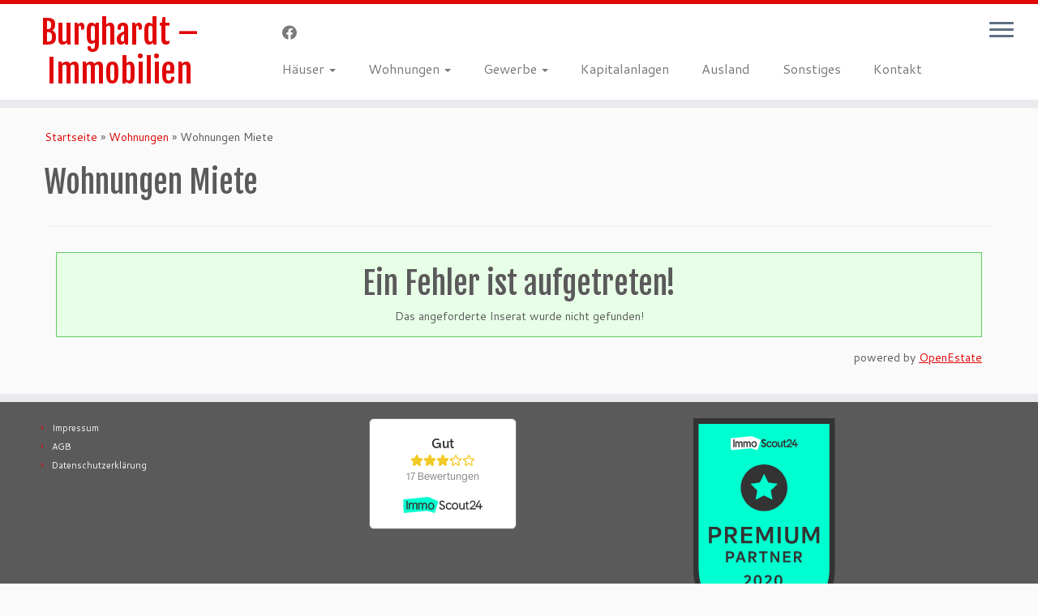

--- FILE ---
content_type: text/html;charset=UTF-8
request_url: https://widget.immobilienscout24.de/anbieter/bewertung/447ef11e5a4a538bbd87aaa7beddd948
body_size: 1101
content:

<!DOCTYPE html>
<html>
<head>
<meta http-equiv="Content-Type" content="text/html charset=utf-8" />
<meta http-equiv="Content-Language" content="de-DE" />
<meta name="viewport" content="width=device-width, initial-scale=1.0" />
<meta name="robots" content="noindex,follow" />
<link rel="stylesheet" href="/styles/styles.css" type="text/css" media="screen">
</head>
<body>
<div></div>
  <a target="_blank" id="is24-contentwidget-realtorLink" class="widget-link" rel="nofollow" href="https://www.immobilienscout24.de/anbieter/burghardt-immobilien/a67270e8340cdff0b262d7c">
    <div class="widget">
      <h1>Gut</h1>
      <p class="stars stars-background">
        <span id="is24-contentwidget-starsWith" class="stars-background stars-pillar" style="width:51px;">&nbsp;</span>
      </p>
      <span id="is24-contentwidget-numberEvaluationDescription" class="count">17 Bewertungen</span>
      <div class="logo">
        <img height="20px" alt="ImmobilienScout24" src="https://www.immobilienscout24.de/etc/designs/is24/img/immoscout24.svg">
      </div>
    </div>
  </a>
</body>
</html>


--- FILE ---
content_type: text/html; charset=utf-8
request_url: https://www.google.com/recaptcha/api2/anchor?ar=1&k=6LdVQ2scAAAAAGORCOzGx2bxIWT6W8_H28T_C5HE&co=aHR0cHM6Ly93d3cuYnVyZ2hhcmR0LWltbW9iaWxpZW4uZGU6NDQz&hl=en&v=PoyoqOPhxBO7pBk68S4YbpHZ&size=invisible&anchor-ms=20000&execute-ms=30000&cb=id7sd943t84h
body_size: 48510
content:
<!DOCTYPE HTML><html dir="ltr" lang="en"><head><meta http-equiv="Content-Type" content="text/html; charset=UTF-8">
<meta http-equiv="X-UA-Compatible" content="IE=edge">
<title>reCAPTCHA</title>
<style type="text/css">
/* cyrillic-ext */
@font-face {
  font-family: 'Roboto';
  font-style: normal;
  font-weight: 400;
  font-stretch: 100%;
  src: url(//fonts.gstatic.com/s/roboto/v48/KFO7CnqEu92Fr1ME7kSn66aGLdTylUAMa3GUBHMdazTgWw.woff2) format('woff2');
  unicode-range: U+0460-052F, U+1C80-1C8A, U+20B4, U+2DE0-2DFF, U+A640-A69F, U+FE2E-FE2F;
}
/* cyrillic */
@font-face {
  font-family: 'Roboto';
  font-style: normal;
  font-weight: 400;
  font-stretch: 100%;
  src: url(//fonts.gstatic.com/s/roboto/v48/KFO7CnqEu92Fr1ME7kSn66aGLdTylUAMa3iUBHMdazTgWw.woff2) format('woff2');
  unicode-range: U+0301, U+0400-045F, U+0490-0491, U+04B0-04B1, U+2116;
}
/* greek-ext */
@font-face {
  font-family: 'Roboto';
  font-style: normal;
  font-weight: 400;
  font-stretch: 100%;
  src: url(//fonts.gstatic.com/s/roboto/v48/KFO7CnqEu92Fr1ME7kSn66aGLdTylUAMa3CUBHMdazTgWw.woff2) format('woff2');
  unicode-range: U+1F00-1FFF;
}
/* greek */
@font-face {
  font-family: 'Roboto';
  font-style: normal;
  font-weight: 400;
  font-stretch: 100%;
  src: url(//fonts.gstatic.com/s/roboto/v48/KFO7CnqEu92Fr1ME7kSn66aGLdTylUAMa3-UBHMdazTgWw.woff2) format('woff2');
  unicode-range: U+0370-0377, U+037A-037F, U+0384-038A, U+038C, U+038E-03A1, U+03A3-03FF;
}
/* math */
@font-face {
  font-family: 'Roboto';
  font-style: normal;
  font-weight: 400;
  font-stretch: 100%;
  src: url(//fonts.gstatic.com/s/roboto/v48/KFO7CnqEu92Fr1ME7kSn66aGLdTylUAMawCUBHMdazTgWw.woff2) format('woff2');
  unicode-range: U+0302-0303, U+0305, U+0307-0308, U+0310, U+0312, U+0315, U+031A, U+0326-0327, U+032C, U+032F-0330, U+0332-0333, U+0338, U+033A, U+0346, U+034D, U+0391-03A1, U+03A3-03A9, U+03B1-03C9, U+03D1, U+03D5-03D6, U+03F0-03F1, U+03F4-03F5, U+2016-2017, U+2034-2038, U+203C, U+2040, U+2043, U+2047, U+2050, U+2057, U+205F, U+2070-2071, U+2074-208E, U+2090-209C, U+20D0-20DC, U+20E1, U+20E5-20EF, U+2100-2112, U+2114-2115, U+2117-2121, U+2123-214F, U+2190, U+2192, U+2194-21AE, U+21B0-21E5, U+21F1-21F2, U+21F4-2211, U+2213-2214, U+2216-22FF, U+2308-230B, U+2310, U+2319, U+231C-2321, U+2336-237A, U+237C, U+2395, U+239B-23B7, U+23D0, U+23DC-23E1, U+2474-2475, U+25AF, U+25B3, U+25B7, U+25BD, U+25C1, U+25CA, U+25CC, U+25FB, U+266D-266F, U+27C0-27FF, U+2900-2AFF, U+2B0E-2B11, U+2B30-2B4C, U+2BFE, U+3030, U+FF5B, U+FF5D, U+1D400-1D7FF, U+1EE00-1EEFF;
}
/* symbols */
@font-face {
  font-family: 'Roboto';
  font-style: normal;
  font-weight: 400;
  font-stretch: 100%;
  src: url(//fonts.gstatic.com/s/roboto/v48/KFO7CnqEu92Fr1ME7kSn66aGLdTylUAMaxKUBHMdazTgWw.woff2) format('woff2');
  unicode-range: U+0001-000C, U+000E-001F, U+007F-009F, U+20DD-20E0, U+20E2-20E4, U+2150-218F, U+2190, U+2192, U+2194-2199, U+21AF, U+21E6-21F0, U+21F3, U+2218-2219, U+2299, U+22C4-22C6, U+2300-243F, U+2440-244A, U+2460-24FF, U+25A0-27BF, U+2800-28FF, U+2921-2922, U+2981, U+29BF, U+29EB, U+2B00-2BFF, U+4DC0-4DFF, U+FFF9-FFFB, U+10140-1018E, U+10190-1019C, U+101A0, U+101D0-101FD, U+102E0-102FB, U+10E60-10E7E, U+1D2C0-1D2D3, U+1D2E0-1D37F, U+1F000-1F0FF, U+1F100-1F1AD, U+1F1E6-1F1FF, U+1F30D-1F30F, U+1F315, U+1F31C, U+1F31E, U+1F320-1F32C, U+1F336, U+1F378, U+1F37D, U+1F382, U+1F393-1F39F, U+1F3A7-1F3A8, U+1F3AC-1F3AF, U+1F3C2, U+1F3C4-1F3C6, U+1F3CA-1F3CE, U+1F3D4-1F3E0, U+1F3ED, U+1F3F1-1F3F3, U+1F3F5-1F3F7, U+1F408, U+1F415, U+1F41F, U+1F426, U+1F43F, U+1F441-1F442, U+1F444, U+1F446-1F449, U+1F44C-1F44E, U+1F453, U+1F46A, U+1F47D, U+1F4A3, U+1F4B0, U+1F4B3, U+1F4B9, U+1F4BB, U+1F4BF, U+1F4C8-1F4CB, U+1F4D6, U+1F4DA, U+1F4DF, U+1F4E3-1F4E6, U+1F4EA-1F4ED, U+1F4F7, U+1F4F9-1F4FB, U+1F4FD-1F4FE, U+1F503, U+1F507-1F50B, U+1F50D, U+1F512-1F513, U+1F53E-1F54A, U+1F54F-1F5FA, U+1F610, U+1F650-1F67F, U+1F687, U+1F68D, U+1F691, U+1F694, U+1F698, U+1F6AD, U+1F6B2, U+1F6B9-1F6BA, U+1F6BC, U+1F6C6-1F6CF, U+1F6D3-1F6D7, U+1F6E0-1F6EA, U+1F6F0-1F6F3, U+1F6F7-1F6FC, U+1F700-1F7FF, U+1F800-1F80B, U+1F810-1F847, U+1F850-1F859, U+1F860-1F887, U+1F890-1F8AD, U+1F8B0-1F8BB, U+1F8C0-1F8C1, U+1F900-1F90B, U+1F93B, U+1F946, U+1F984, U+1F996, U+1F9E9, U+1FA00-1FA6F, U+1FA70-1FA7C, U+1FA80-1FA89, U+1FA8F-1FAC6, U+1FACE-1FADC, U+1FADF-1FAE9, U+1FAF0-1FAF8, U+1FB00-1FBFF;
}
/* vietnamese */
@font-face {
  font-family: 'Roboto';
  font-style: normal;
  font-weight: 400;
  font-stretch: 100%;
  src: url(//fonts.gstatic.com/s/roboto/v48/KFO7CnqEu92Fr1ME7kSn66aGLdTylUAMa3OUBHMdazTgWw.woff2) format('woff2');
  unicode-range: U+0102-0103, U+0110-0111, U+0128-0129, U+0168-0169, U+01A0-01A1, U+01AF-01B0, U+0300-0301, U+0303-0304, U+0308-0309, U+0323, U+0329, U+1EA0-1EF9, U+20AB;
}
/* latin-ext */
@font-face {
  font-family: 'Roboto';
  font-style: normal;
  font-weight: 400;
  font-stretch: 100%;
  src: url(//fonts.gstatic.com/s/roboto/v48/KFO7CnqEu92Fr1ME7kSn66aGLdTylUAMa3KUBHMdazTgWw.woff2) format('woff2');
  unicode-range: U+0100-02BA, U+02BD-02C5, U+02C7-02CC, U+02CE-02D7, U+02DD-02FF, U+0304, U+0308, U+0329, U+1D00-1DBF, U+1E00-1E9F, U+1EF2-1EFF, U+2020, U+20A0-20AB, U+20AD-20C0, U+2113, U+2C60-2C7F, U+A720-A7FF;
}
/* latin */
@font-face {
  font-family: 'Roboto';
  font-style: normal;
  font-weight: 400;
  font-stretch: 100%;
  src: url(//fonts.gstatic.com/s/roboto/v48/KFO7CnqEu92Fr1ME7kSn66aGLdTylUAMa3yUBHMdazQ.woff2) format('woff2');
  unicode-range: U+0000-00FF, U+0131, U+0152-0153, U+02BB-02BC, U+02C6, U+02DA, U+02DC, U+0304, U+0308, U+0329, U+2000-206F, U+20AC, U+2122, U+2191, U+2193, U+2212, U+2215, U+FEFF, U+FFFD;
}
/* cyrillic-ext */
@font-face {
  font-family: 'Roboto';
  font-style: normal;
  font-weight: 500;
  font-stretch: 100%;
  src: url(//fonts.gstatic.com/s/roboto/v48/KFO7CnqEu92Fr1ME7kSn66aGLdTylUAMa3GUBHMdazTgWw.woff2) format('woff2');
  unicode-range: U+0460-052F, U+1C80-1C8A, U+20B4, U+2DE0-2DFF, U+A640-A69F, U+FE2E-FE2F;
}
/* cyrillic */
@font-face {
  font-family: 'Roboto';
  font-style: normal;
  font-weight: 500;
  font-stretch: 100%;
  src: url(//fonts.gstatic.com/s/roboto/v48/KFO7CnqEu92Fr1ME7kSn66aGLdTylUAMa3iUBHMdazTgWw.woff2) format('woff2');
  unicode-range: U+0301, U+0400-045F, U+0490-0491, U+04B0-04B1, U+2116;
}
/* greek-ext */
@font-face {
  font-family: 'Roboto';
  font-style: normal;
  font-weight: 500;
  font-stretch: 100%;
  src: url(//fonts.gstatic.com/s/roboto/v48/KFO7CnqEu92Fr1ME7kSn66aGLdTylUAMa3CUBHMdazTgWw.woff2) format('woff2');
  unicode-range: U+1F00-1FFF;
}
/* greek */
@font-face {
  font-family: 'Roboto';
  font-style: normal;
  font-weight: 500;
  font-stretch: 100%;
  src: url(//fonts.gstatic.com/s/roboto/v48/KFO7CnqEu92Fr1ME7kSn66aGLdTylUAMa3-UBHMdazTgWw.woff2) format('woff2');
  unicode-range: U+0370-0377, U+037A-037F, U+0384-038A, U+038C, U+038E-03A1, U+03A3-03FF;
}
/* math */
@font-face {
  font-family: 'Roboto';
  font-style: normal;
  font-weight: 500;
  font-stretch: 100%;
  src: url(//fonts.gstatic.com/s/roboto/v48/KFO7CnqEu92Fr1ME7kSn66aGLdTylUAMawCUBHMdazTgWw.woff2) format('woff2');
  unicode-range: U+0302-0303, U+0305, U+0307-0308, U+0310, U+0312, U+0315, U+031A, U+0326-0327, U+032C, U+032F-0330, U+0332-0333, U+0338, U+033A, U+0346, U+034D, U+0391-03A1, U+03A3-03A9, U+03B1-03C9, U+03D1, U+03D5-03D6, U+03F0-03F1, U+03F4-03F5, U+2016-2017, U+2034-2038, U+203C, U+2040, U+2043, U+2047, U+2050, U+2057, U+205F, U+2070-2071, U+2074-208E, U+2090-209C, U+20D0-20DC, U+20E1, U+20E5-20EF, U+2100-2112, U+2114-2115, U+2117-2121, U+2123-214F, U+2190, U+2192, U+2194-21AE, U+21B0-21E5, U+21F1-21F2, U+21F4-2211, U+2213-2214, U+2216-22FF, U+2308-230B, U+2310, U+2319, U+231C-2321, U+2336-237A, U+237C, U+2395, U+239B-23B7, U+23D0, U+23DC-23E1, U+2474-2475, U+25AF, U+25B3, U+25B7, U+25BD, U+25C1, U+25CA, U+25CC, U+25FB, U+266D-266F, U+27C0-27FF, U+2900-2AFF, U+2B0E-2B11, U+2B30-2B4C, U+2BFE, U+3030, U+FF5B, U+FF5D, U+1D400-1D7FF, U+1EE00-1EEFF;
}
/* symbols */
@font-face {
  font-family: 'Roboto';
  font-style: normal;
  font-weight: 500;
  font-stretch: 100%;
  src: url(//fonts.gstatic.com/s/roboto/v48/KFO7CnqEu92Fr1ME7kSn66aGLdTylUAMaxKUBHMdazTgWw.woff2) format('woff2');
  unicode-range: U+0001-000C, U+000E-001F, U+007F-009F, U+20DD-20E0, U+20E2-20E4, U+2150-218F, U+2190, U+2192, U+2194-2199, U+21AF, U+21E6-21F0, U+21F3, U+2218-2219, U+2299, U+22C4-22C6, U+2300-243F, U+2440-244A, U+2460-24FF, U+25A0-27BF, U+2800-28FF, U+2921-2922, U+2981, U+29BF, U+29EB, U+2B00-2BFF, U+4DC0-4DFF, U+FFF9-FFFB, U+10140-1018E, U+10190-1019C, U+101A0, U+101D0-101FD, U+102E0-102FB, U+10E60-10E7E, U+1D2C0-1D2D3, U+1D2E0-1D37F, U+1F000-1F0FF, U+1F100-1F1AD, U+1F1E6-1F1FF, U+1F30D-1F30F, U+1F315, U+1F31C, U+1F31E, U+1F320-1F32C, U+1F336, U+1F378, U+1F37D, U+1F382, U+1F393-1F39F, U+1F3A7-1F3A8, U+1F3AC-1F3AF, U+1F3C2, U+1F3C4-1F3C6, U+1F3CA-1F3CE, U+1F3D4-1F3E0, U+1F3ED, U+1F3F1-1F3F3, U+1F3F5-1F3F7, U+1F408, U+1F415, U+1F41F, U+1F426, U+1F43F, U+1F441-1F442, U+1F444, U+1F446-1F449, U+1F44C-1F44E, U+1F453, U+1F46A, U+1F47D, U+1F4A3, U+1F4B0, U+1F4B3, U+1F4B9, U+1F4BB, U+1F4BF, U+1F4C8-1F4CB, U+1F4D6, U+1F4DA, U+1F4DF, U+1F4E3-1F4E6, U+1F4EA-1F4ED, U+1F4F7, U+1F4F9-1F4FB, U+1F4FD-1F4FE, U+1F503, U+1F507-1F50B, U+1F50D, U+1F512-1F513, U+1F53E-1F54A, U+1F54F-1F5FA, U+1F610, U+1F650-1F67F, U+1F687, U+1F68D, U+1F691, U+1F694, U+1F698, U+1F6AD, U+1F6B2, U+1F6B9-1F6BA, U+1F6BC, U+1F6C6-1F6CF, U+1F6D3-1F6D7, U+1F6E0-1F6EA, U+1F6F0-1F6F3, U+1F6F7-1F6FC, U+1F700-1F7FF, U+1F800-1F80B, U+1F810-1F847, U+1F850-1F859, U+1F860-1F887, U+1F890-1F8AD, U+1F8B0-1F8BB, U+1F8C0-1F8C1, U+1F900-1F90B, U+1F93B, U+1F946, U+1F984, U+1F996, U+1F9E9, U+1FA00-1FA6F, U+1FA70-1FA7C, U+1FA80-1FA89, U+1FA8F-1FAC6, U+1FACE-1FADC, U+1FADF-1FAE9, U+1FAF0-1FAF8, U+1FB00-1FBFF;
}
/* vietnamese */
@font-face {
  font-family: 'Roboto';
  font-style: normal;
  font-weight: 500;
  font-stretch: 100%;
  src: url(//fonts.gstatic.com/s/roboto/v48/KFO7CnqEu92Fr1ME7kSn66aGLdTylUAMa3OUBHMdazTgWw.woff2) format('woff2');
  unicode-range: U+0102-0103, U+0110-0111, U+0128-0129, U+0168-0169, U+01A0-01A1, U+01AF-01B0, U+0300-0301, U+0303-0304, U+0308-0309, U+0323, U+0329, U+1EA0-1EF9, U+20AB;
}
/* latin-ext */
@font-face {
  font-family: 'Roboto';
  font-style: normal;
  font-weight: 500;
  font-stretch: 100%;
  src: url(//fonts.gstatic.com/s/roboto/v48/KFO7CnqEu92Fr1ME7kSn66aGLdTylUAMa3KUBHMdazTgWw.woff2) format('woff2');
  unicode-range: U+0100-02BA, U+02BD-02C5, U+02C7-02CC, U+02CE-02D7, U+02DD-02FF, U+0304, U+0308, U+0329, U+1D00-1DBF, U+1E00-1E9F, U+1EF2-1EFF, U+2020, U+20A0-20AB, U+20AD-20C0, U+2113, U+2C60-2C7F, U+A720-A7FF;
}
/* latin */
@font-face {
  font-family: 'Roboto';
  font-style: normal;
  font-weight: 500;
  font-stretch: 100%;
  src: url(//fonts.gstatic.com/s/roboto/v48/KFO7CnqEu92Fr1ME7kSn66aGLdTylUAMa3yUBHMdazQ.woff2) format('woff2');
  unicode-range: U+0000-00FF, U+0131, U+0152-0153, U+02BB-02BC, U+02C6, U+02DA, U+02DC, U+0304, U+0308, U+0329, U+2000-206F, U+20AC, U+2122, U+2191, U+2193, U+2212, U+2215, U+FEFF, U+FFFD;
}
/* cyrillic-ext */
@font-face {
  font-family: 'Roboto';
  font-style: normal;
  font-weight: 900;
  font-stretch: 100%;
  src: url(//fonts.gstatic.com/s/roboto/v48/KFO7CnqEu92Fr1ME7kSn66aGLdTylUAMa3GUBHMdazTgWw.woff2) format('woff2');
  unicode-range: U+0460-052F, U+1C80-1C8A, U+20B4, U+2DE0-2DFF, U+A640-A69F, U+FE2E-FE2F;
}
/* cyrillic */
@font-face {
  font-family: 'Roboto';
  font-style: normal;
  font-weight: 900;
  font-stretch: 100%;
  src: url(//fonts.gstatic.com/s/roboto/v48/KFO7CnqEu92Fr1ME7kSn66aGLdTylUAMa3iUBHMdazTgWw.woff2) format('woff2');
  unicode-range: U+0301, U+0400-045F, U+0490-0491, U+04B0-04B1, U+2116;
}
/* greek-ext */
@font-face {
  font-family: 'Roboto';
  font-style: normal;
  font-weight: 900;
  font-stretch: 100%;
  src: url(//fonts.gstatic.com/s/roboto/v48/KFO7CnqEu92Fr1ME7kSn66aGLdTylUAMa3CUBHMdazTgWw.woff2) format('woff2');
  unicode-range: U+1F00-1FFF;
}
/* greek */
@font-face {
  font-family: 'Roboto';
  font-style: normal;
  font-weight: 900;
  font-stretch: 100%;
  src: url(//fonts.gstatic.com/s/roboto/v48/KFO7CnqEu92Fr1ME7kSn66aGLdTylUAMa3-UBHMdazTgWw.woff2) format('woff2');
  unicode-range: U+0370-0377, U+037A-037F, U+0384-038A, U+038C, U+038E-03A1, U+03A3-03FF;
}
/* math */
@font-face {
  font-family: 'Roboto';
  font-style: normal;
  font-weight: 900;
  font-stretch: 100%;
  src: url(//fonts.gstatic.com/s/roboto/v48/KFO7CnqEu92Fr1ME7kSn66aGLdTylUAMawCUBHMdazTgWw.woff2) format('woff2');
  unicode-range: U+0302-0303, U+0305, U+0307-0308, U+0310, U+0312, U+0315, U+031A, U+0326-0327, U+032C, U+032F-0330, U+0332-0333, U+0338, U+033A, U+0346, U+034D, U+0391-03A1, U+03A3-03A9, U+03B1-03C9, U+03D1, U+03D5-03D6, U+03F0-03F1, U+03F4-03F5, U+2016-2017, U+2034-2038, U+203C, U+2040, U+2043, U+2047, U+2050, U+2057, U+205F, U+2070-2071, U+2074-208E, U+2090-209C, U+20D0-20DC, U+20E1, U+20E5-20EF, U+2100-2112, U+2114-2115, U+2117-2121, U+2123-214F, U+2190, U+2192, U+2194-21AE, U+21B0-21E5, U+21F1-21F2, U+21F4-2211, U+2213-2214, U+2216-22FF, U+2308-230B, U+2310, U+2319, U+231C-2321, U+2336-237A, U+237C, U+2395, U+239B-23B7, U+23D0, U+23DC-23E1, U+2474-2475, U+25AF, U+25B3, U+25B7, U+25BD, U+25C1, U+25CA, U+25CC, U+25FB, U+266D-266F, U+27C0-27FF, U+2900-2AFF, U+2B0E-2B11, U+2B30-2B4C, U+2BFE, U+3030, U+FF5B, U+FF5D, U+1D400-1D7FF, U+1EE00-1EEFF;
}
/* symbols */
@font-face {
  font-family: 'Roboto';
  font-style: normal;
  font-weight: 900;
  font-stretch: 100%;
  src: url(//fonts.gstatic.com/s/roboto/v48/KFO7CnqEu92Fr1ME7kSn66aGLdTylUAMaxKUBHMdazTgWw.woff2) format('woff2');
  unicode-range: U+0001-000C, U+000E-001F, U+007F-009F, U+20DD-20E0, U+20E2-20E4, U+2150-218F, U+2190, U+2192, U+2194-2199, U+21AF, U+21E6-21F0, U+21F3, U+2218-2219, U+2299, U+22C4-22C6, U+2300-243F, U+2440-244A, U+2460-24FF, U+25A0-27BF, U+2800-28FF, U+2921-2922, U+2981, U+29BF, U+29EB, U+2B00-2BFF, U+4DC0-4DFF, U+FFF9-FFFB, U+10140-1018E, U+10190-1019C, U+101A0, U+101D0-101FD, U+102E0-102FB, U+10E60-10E7E, U+1D2C0-1D2D3, U+1D2E0-1D37F, U+1F000-1F0FF, U+1F100-1F1AD, U+1F1E6-1F1FF, U+1F30D-1F30F, U+1F315, U+1F31C, U+1F31E, U+1F320-1F32C, U+1F336, U+1F378, U+1F37D, U+1F382, U+1F393-1F39F, U+1F3A7-1F3A8, U+1F3AC-1F3AF, U+1F3C2, U+1F3C4-1F3C6, U+1F3CA-1F3CE, U+1F3D4-1F3E0, U+1F3ED, U+1F3F1-1F3F3, U+1F3F5-1F3F7, U+1F408, U+1F415, U+1F41F, U+1F426, U+1F43F, U+1F441-1F442, U+1F444, U+1F446-1F449, U+1F44C-1F44E, U+1F453, U+1F46A, U+1F47D, U+1F4A3, U+1F4B0, U+1F4B3, U+1F4B9, U+1F4BB, U+1F4BF, U+1F4C8-1F4CB, U+1F4D6, U+1F4DA, U+1F4DF, U+1F4E3-1F4E6, U+1F4EA-1F4ED, U+1F4F7, U+1F4F9-1F4FB, U+1F4FD-1F4FE, U+1F503, U+1F507-1F50B, U+1F50D, U+1F512-1F513, U+1F53E-1F54A, U+1F54F-1F5FA, U+1F610, U+1F650-1F67F, U+1F687, U+1F68D, U+1F691, U+1F694, U+1F698, U+1F6AD, U+1F6B2, U+1F6B9-1F6BA, U+1F6BC, U+1F6C6-1F6CF, U+1F6D3-1F6D7, U+1F6E0-1F6EA, U+1F6F0-1F6F3, U+1F6F7-1F6FC, U+1F700-1F7FF, U+1F800-1F80B, U+1F810-1F847, U+1F850-1F859, U+1F860-1F887, U+1F890-1F8AD, U+1F8B0-1F8BB, U+1F8C0-1F8C1, U+1F900-1F90B, U+1F93B, U+1F946, U+1F984, U+1F996, U+1F9E9, U+1FA00-1FA6F, U+1FA70-1FA7C, U+1FA80-1FA89, U+1FA8F-1FAC6, U+1FACE-1FADC, U+1FADF-1FAE9, U+1FAF0-1FAF8, U+1FB00-1FBFF;
}
/* vietnamese */
@font-face {
  font-family: 'Roboto';
  font-style: normal;
  font-weight: 900;
  font-stretch: 100%;
  src: url(//fonts.gstatic.com/s/roboto/v48/KFO7CnqEu92Fr1ME7kSn66aGLdTylUAMa3OUBHMdazTgWw.woff2) format('woff2');
  unicode-range: U+0102-0103, U+0110-0111, U+0128-0129, U+0168-0169, U+01A0-01A1, U+01AF-01B0, U+0300-0301, U+0303-0304, U+0308-0309, U+0323, U+0329, U+1EA0-1EF9, U+20AB;
}
/* latin-ext */
@font-face {
  font-family: 'Roboto';
  font-style: normal;
  font-weight: 900;
  font-stretch: 100%;
  src: url(//fonts.gstatic.com/s/roboto/v48/KFO7CnqEu92Fr1ME7kSn66aGLdTylUAMa3KUBHMdazTgWw.woff2) format('woff2');
  unicode-range: U+0100-02BA, U+02BD-02C5, U+02C7-02CC, U+02CE-02D7, U+02DD-02FF, U+0304, U+0308, U+0329, U+1D00-1DBF, U+1E00-1E9F, U+1EF2-1EFF, U+2020, U+20A0-20AB, U+20AD-20C0, U+2113, U+2C60-2C7F, U+A720-A7FF;
}
/* latin */
@font-face {
  font-family: 'Roboto';
  font-style: normal;
  font-weight: 900;
  font-stretch: 100%;
  src: url(//fonts.gstatic.com/s/roboto/v48/KFO7CnqEu92Fr1ME7kSn66aGLdTylUAMa3yUBHMdazQ.woff2) format('woff2');
  unicode-range: U+0000-00FF, U+0131, U+0152-0153, U+02BB-02BC, U+02C6, U+02DA, U+02DC, U+0304, U+0308, U+0329, U+2000-206F, U+20AC, U+2122, U+2191, U+2193, U+2212, U+2215, U+FEFF, U+FFFD;
}

</style>
<link rel="stylesheet" type="text/css" href="https://www.gstatic.com/recaptcha/releases/PoyoqOPhxBO7pBk68S4YbpHZ/styles__ltr.css">
<script nonce="Hs_IPMC2roALBKFE7nH34A" type="text/javascript">window['__recaptcha_api'] = 'https://www.google.com/recaptcha/api2/';</script>
<script type="text/javascript" src="https://www.gstatic.com/recaptcha/releases/PoyoqOPhxBO7pBk68S4YbpHZ/recaptcha__en.js" nonce="Hs_IPMC2roALBKFE7nH34A">
      
    </script></head>
<body><div id="rc-anchor-alert" class="rc-anchor-alert"></div>
<input type="hidden" id="recaptcha-token" value="[base64]">
<script type="text/javascript" nonce="Hs_IPMC2roALBKFE7nH34A">
      recaptcha.anchor.Main.init("[\x22ainput\x22,[\x22bgdata\x22,\x22\x22,\[base64]/[base64]/[base64]/[base64]/[base64]/UltsKytdPUU6KEU8MjA0OD9SW2wrK109RT4+NnwxOTI6KChFJjY0NTEyKT09NTUyOTYmJk0rMTxjLmxlbmd0aCYmKGMuY2hhckNvZGVBdChNKzEpJjY0NTEyKT09NTYzMjA/[base64]/[base64]/[base64]/[base64]/[base64]/[base64]/[base64]\x22,\[base64]\\u003d\x22,\[base64]/CvcKAUVwow43CisK4wrZBH8O3wqJ0cjTCrHs8w4nCkMO+w4TDvFk+SQ/CgFRBwqkDFcOowoHCgyHDgMOMw6EOwpAMw69hw5IewrvDg8OHw6XCrsOzF8K+w4dyw4nCpi4NYcOjDsKyw7zDtMKtwr/DjMKVaMK+w5rCvydqwod/wptsQg/DvVDDmgVscBkWw5t7OcOnPcKfw7dWAsK1IcOLaiY5w67CocKmw6PDkEPDrTvDin5Qw5ROwpZtwrDCkSREwqfChh87F8KFwrNiwq/CtcKTw6UywpIsLsKWQETDiG5JMcKmPCMqwrrCscO/[base64]/[base64]/Do8OBw6/CnFsBe8OjIMKeEcOxw7EWC8K/LsK3wpTDpUDDtMO/wqhbwpfCoRQ1M1DDlsO8woZ8NkkFw6tBwqI9ZMK5w7LCp0gqw7cjNinDmsKCw59yw5nDu8KoHMKXcx5yGDtSe8O8wrrCpMKfayVkw44xw7TDgMKxw4ojw7DDnQsbw6XCrxPCuE3CksKMwoE3wqbChMOHwrpaw7PDp8Oxw4DDr8OqYcOeAV/DnnkBwqrCncK7wqFEwqbDmcOrw7cGQgjDl8OEw6U/wrdSwqHCmjZkw7kxwpHDjx9bwqJ4anfClMKow5QQLVQgwqjChsOQE1VxHMKLw5U/w6phbV1XNsKSwrEbPB1rfTlXwrYFY8Kfw5F4wr9vw5bDocK9wp1+NMKOE1/DvcO+wqDChsOJw5wYKcO3GsKMw6HDgxp+HMK8w7HDq8KwwpIKwo/DhwtIfcK9X14OM8Olw6wOAcOOaMKPIV7CnS5cMcKpCRjChcKrVHHCgMKRwqbDqsK0SsKDwqrDhW/Dh8OPw6fDiGDDl1TCqsKHJsKZw5tiewV4w5cJNxpHw5/CocKjwofDscOCwrHCnsK3wqFXPcOJw6/Cr8Kmw5U/EHDDnl4NUkQew4E3w4Zxwq7CrGbDoGQfMFDDj8OYDFjCjDLDiMKRER7Ct8K9w6vCvcKDFnR3PlpXPMKzw65SChHCpGxLwpPDhUZPwpRxwprDssOyAMO5w4jCusKODG/CocOCBsKXwrNVwqbDhsOVHmbDgnoXw4fDiUEmSsKgFxltw43Ct8OHw6PDkMKmLl/CihsNAcOJAcKQasOww7FOLhvDhcO4w7vDicO3wp3CuMKvw6UtA8KKwrXDs8OMfjPCg8KDV8OBw4xQwr3ChMKgwoFVE8OdYcKJwrIqwrbCisKbSFPDlMKGw5XDj18qwo8yYcK6wpZ+dU3DrMKsAX5/w4LCt0hAwp/DnG7CuzzDpDrCgAtawq/[base64]/GyJow4jDgsK2IVoDf8O1KMOgVR3CvUIAwqbChsKrwrsJBQjDpMKQCsKlNUHCuwrDt8KfYBhAGB/CvMKDw6kLwoMMCcK7VMOPwq7CqsOUeWNnw65tbsOqKMKtw7/CjDxFMsK8wpptKS4qIsOiw6rCrULDp8OOw6fDisKzw4zCosKlDsKmRygyT0rDr8K+w4kLNMOHwrTChXvDh8Kew4TCl8OSwrLDt8K/w4zCncKkwotIw69twrvCocKGd2fDq8KbJTZzw64IBzAjw5HDqWnCvm3DosOXw48cZHbCiC1pw5/CvHfDksKUQ8KlUcKAfz7Cp8KGfHfDngxvScKySMOGw7w6w45CMSklwppow7IVY8OvDsK7wqtGC8K3w6/Dv8K4Zyd2w71Nw4/DjzF1w7rDjMK3HR3Dq8K0w6saNcOSEsKZwofClsObPsO5EDpUwpouE8O7fsKwworDmCN+wppDSjtLwoPDhsKBIMOXwqoHw7zDh8OOwp7DgQUENsKgbsOUDDzDmHvCnsOPwojDo8KWwqzDtMO4AjRgwp58VgQxQ8OAWCrDhsOzVcKXZMK9w5LCkmnDrxg6wr96w6Qbw7/Dv2NpTcO1wq7DjQhAwrpgD8Orwo/CpMO7w41yPcK8HC5Ywr7Co8K3fcK6b8KuPcO3woUIw6HDlyYtw551Fywww5XDhsOOwofChzdjf8OHw6fDhcK8f8KSQ8OARhkyw7BRw6jCuMK1w43CpsOaBsOawrZ1wqwub8ObwpbDll9Rf8KDLsOowo89A0zDuA7DvHXCkRPDjMK/w7Yjw5rDi8Knwq5MFj3DvCLCoAcww40bUTjCm3jDocKTw7ZSPnkEw4vCiMKJw4nCmMKOFgUrw4oNwqIFATsIZsKHTUTDhcOrw7bCv8OfwrfDpMOgwp7Cth7Cu8OqSgzCoCUXAVBxwqHDisOBfMKHH8OyMGHDrcKUw6wBXcKoEmtpZ8OoT8Klbh/ChnTDi8OMwovDhMO1DcOUwp/DkcK/w7PDmBAww7waw7MxM28ufwRcwpjDpn/CniLClw3DrBTCsWfDsi3DuMORw5IkcUjCgmcyLcOQwqIxwoHDmcKxwpw/w4UzBcOyJMKrwpRkWcKHwqLDpcOqw6tpw44pwqoCwrwSAsK1w4wXNBvCoQQDw6DDj1/[base64]/Di8KkfMO4e8Owa8OBaT3DjEN1w4FHZcOtRxR/W1d0wqDCkMKwKEfDucOCw47DlMOxe1cNWynCvcK2R8OFBhwHCnJhwpnCgwMqw6vDv8OcXCMew7XCn8K1wo9Gw5c8w6nCiHJnw7AhBTdJw4nCpcKEwoXCjFTDmhBkScK6PsORw5fDg8OFw4QHBFBUfQczT8OIScKMAcOVCl/CkcK+Z8K2McKvwpnDk0DChyYwR20kw4vDv8OvOgrCq8KMK0TCksKfEB7DhyrDs2nDpgPCvMKiw7Irw6TCjH9RfnvDvsO/fMK8wrp4dVzDlcKMFSJCw58lJR4sFVtuw7rCvMO6w5diwoXClcObHMOLG8KQIy3DjcKCFMODA8OXw61+VnvCm8OVR8O1fcKLw7F/OiwlwrPDrlRwE8Oaw6rCi8KdwqpuwrbCmAptW2BOLcKgfsKXw6QUwogvY8KudAZZwq/CqUPDtVbCj8K4w47Ct8KOwoMDw5Q+LsO5w4XCjMKYZn7CqRR2wq7Dtn11w5cUfMOQesKydQcgwp1ZZMO9wpbClsK6O8OZDsO8wqFZQXHCkMKmDsKucsKHGn4Pwopmw7Z6ZcODw5/DscO/[base64]/O8OYwq8nHDcCLsK+wq5hGcOLOMKBG8KNwpvDl8O8wqwgY8OTEiTCtjrDjk/CqlPCm0lbw5MPR3AzWcKlwrjDsUDDljUrwpPCpFjDoMOvdMKbwp5kwoDDqcK6w6k4wozCr8KRw7h1w71uwq/DtsOQw57CkT7DlT7CgsO8VRjCqcKeFsOEw7TCskjDo8Ktw6B3e8KOw4EZF8OHX8KpwqJNLMKSw4fDlMOtfBTCpmrDh3QZwociV11DETrDtCDDoMOqC3wSw4cpw45zw6XDhcOnw44qW8Obw7xJwqFEwq/CnQLCuFbCnMK6wqbDglnDkMKcw47Cpi7CmMOIf8K4NBnDhTXCiXrCu8OnAmFuwrfDmcO6wrlCezx5wq/Dql3DvMKWZWfCqcOWw7LCncKjwrbCgcO7w6w9wo3CmWjCvw7CiFjDlsKAOBPDjMK7N8ONQMOhJnZlw5rCsWvDtSU0w6nCqsOWwpUAM8KPLQRqGMK4w4cJw6TCvcOTA8OQZBd4wqHDlV/Dm3wNBx/DucOtwotiw7ZowpTCjF/Cu8ONecOIw6QEFcO/HsKEw77DvSsXYMOTUWzDvAzDjRs2RsOKw4rDln5oVMKewqFoBsKMQFLClMOZP8KjTsOBSATCuMOyK8KmOU4NakDChcKRLcK6wrBxEUZ3w5cPdsKKw7jDt8OGCcKFwo5zUkjDsGbCsU9fBsKvL8KCwo/CsnjCtcKsTcKDDibDocKGIkQVZGLCmy7CksOLw6TDlivDlWxDw5Z4VRk/SHRxaMKTwo3CoBHCgBXDl8OCw6UYwrZ3w5QqdMK4Y8OKwr94JR0bflzDkEUCbMOywqJFwr3Cj8OPUMKPwqfCt8OOwqvCtMOTPcKhwohxUcOhwq3DoMOrwpjDnsK/[base64]/DhsKGwoHDhhHDs2RvYMK+wr/Dv8Ozw7tYw5wMw5jDnW3CkhYuJsKTwq/DjsKODDciK8Kew50OwqHDqgvCsMKsSUkJw58dwrd7RcK2RAM0Q8OcSMOtw5/CvQRMwpF3wrjDp0o1woAtw4HDrcKoPcKpw4rDtidIw7ZROx45w6/Co8Kbw5LDkMKRf07DqmnCscKOeSs1M2DDq8KlI8ODDk1qJiczKXvDtMOxJH1LLm9uwqrDiAbDuMKHw7Jjw7jCpQIew641wp5wBHvDt8OlUMKpwo/ClsOfVcOsYcK3KBVFYjVLMW9MwprCoTXCiUAGZRfDusKBYnLDr8K0P2/Ckip/asK1UBjDj8KawqXDsGIgesKaRcOqwoIWwozCj8OBY2IlwrjCpcOJwqwMZCnCscKlw5dAwo/ChsKOB8OBXSAIwqHCtcOJw415wpnCmnfDuhwTK8KzwqQiP2UlHcKLWcORwo3Ci8Kxw6PDpMK4w6lUwp3Cp8OeMMOfX8O7MEHCs8ONwrIfwr1UwqhAWBPCp2rCiH91YsObOW/[base64]/CpTBlwrzCuMKhJcKOwoXDl1bDusK7wqPCh8KNw7/DlsOgwrnClF/[base64]/CrWhKw7sTwrnDpsOCRMKoQsKOwrhRwpIbOFBmWCbDnsO5woXDgMKIb2ZPLsO7GQoMw6owPVl7P8OjG8OQPC7CgjrCrA1DwrTCnkHCkxjCm0xdw6t9bTsyH8KfccOxFw10fSJjEMK4wrzDjxbDpsOxw6LDrS/CkcKMwp8XEVjCv8OnDMOvUjVpw49/wpjDhcK9wo7CsMKQw6JdTsOdw5BhbsOtYV1/[base64]/CpMKMd1PDqiN8A0HClsK1Q8KOw5/CicOIw5IiK2vCp8O0w7vCocO/YsKyI0nCvnhLw74zw5DCosK5wr/[base64]/Dp8K0woUswplNC8O2Eh3Cr8OywpzDhMK5Z27DkcO7wrtSwqheHHBQOcOEJD8nwrTDvsOnFS5uTk9aGMKlG8OdNjTCgDYZYMK6P8OFbGo7w6XDucKyYcOcw4sfel/[base64]/w5bDmMKqDg4ywpvCmsKJNlprwoXDoSzDsWTDkMO1McOwbQkUw4DDqznDjj/DqTxFw5BdLcO6wqbDmxFwwqhlwpUwH8O2wpo3ACXDuRzDuMK5woxDEcKTw4sfw6hmwr88w6hVwrtqw4bCksKSKXjCm2cmw7k3wrvDgQHDklBfwqNJwqB3w5cNwo7DrQl/c8KqecObw6PCq8OAw69twqvDkcOdwpfDmFc3wqEXw6LDrT3CoSvDoljCjlDCq8Osw5HDvcOSQGBhwpsmwq3DoW/CkMKqwpzDtxVWAXvDpsKiZHUfCMKgbQIcwqTDiCXDlcKpJHbCvcOIL8OOw47CvsO+w4nDtcKcwrrCkGxswro6PMKKw7pGwqxRw5rCrw/DicOfdwPChMOkXUvDq8O5W0d4LsO2R8Kmwo/[base64]/DvwA+ZjrDocOqT8KRw6XDvwLDhsOHDcOdOU5DYcOzd8OQPwwqcMKPNMKcwqXCrsK6wqfDmwx+w4hRw4/[base64]/[base64]/wq3DoQzDk8OFw40rwpdOScOeMcKnwosRw5AhwpnDvjLDj8KLPwJvwpDDoDXCgnPClHHDl1HDkjvDocO4w697TMOMdVRPI8OKc8KPHBJ1HAHCqwfDucOWw4bCnBZIwr4YYWEiw6IKwrRywoLCr2bCm3Fvw4QmYT/CgMOTw6nCgMOnKnJ0Z8KzMl4mwotKTcKIHcORIcK6wpVRwpbCjMKIwpF7wrx9AMKnwpXCmHPDlkt9wqDCo8K7PcKJwqozFFvCgULCqsK/R8KtFcKDDFzCpBEyTMKow4XCq8K3wokQw5TDpcKLDsOgYVFFI8O9DARdGWXCocOCwod3w77DlV/DlcKGZcO3woIQX8Oow4PCgsKqGzLDqE/[base64]/ChcOUwoDCusK0w4tTJVspw6jCkFPDtsKBZ1hJZ8OvbwJLw6LDgMObw5nDkBJZwp8+w5o0wqnDusKGLBc0w4LDp8OZdcO4w61vCC/[base64]/DkVDDvRzDiELCoQ8zTxxiacKNAHnCpkfCiUvDnMOIw5/CrsOdK8K8wppNJsKbMMOLwrPDmWDDlhAcOsKkwoUyOld3XX4gNsOoQErDjcKSw6opw4MKw6dBGnLDnCXClsK6wo/CrwQ4w7fCuGRlw6vDkxLDpzQAAGTDo8KKw7HDrsKYwrhHwqzDtRfClcK5w6nDszDDnz7CoMOdDQhDG8OQw4ZpwqTDgWMVw7h8wo5NHsOsw5E1dwDCi8OMwqJ8w6c+OsOZNcK9wpQRw6Yfw7FbwqjCsibDrMOBY1vDkh1Uw5HDssOLwq92JRrDoMOYw71+wrIvWR/Cu0pvw5zCtUEZwqMew63CkjXDvsKBUR0twrUBwrlwfcKXw5RDw7bCvcK3MB1tVGoOGwouEm/DlMOFfiJNw4HDhcKIw63Dt8Opwotuw7rChcKyw7XDuMObHEJww7l0NcKVw5DDiivDscO6w68ewoVnAcKAOcKYbU7DmsKJwp3ComY2bHovw4IvDMOpw73CpMOdTGp4w7tNLMOBUU7DoMKdw4RZEMO5QAbDp8K6PsK3DH8YScK2MywkAgwRwrzDq8OFP8OowpBUOT/[base64]/SHPCmMKVwrzChMOcw6zCrMOPNsKeBsO2w5rCkCrCo8KcwqpZZVB2wpPDjsOWQsKJFcKTWsKTwoAmVm4iXyZoUUHDsiPDrXnCgMKDwprCp2fChcOWaMOPU8KiMyxawphPB10Pw5M3wrfCq8OQwqBfcQbDgcObwp3CsEXDicOtw7lUPcObw5h2XMOeOjTDo1IZwohVdB/DiDzCtFnCu8O/PcKWKEHDo8O6wrTCikZCw43CkMO/woXCtMOXB8KrK30PDcKDw4RYBHLClQDCjnTDn8OMJXplwrxmeTdneMK6wq3CkcO3L2DCjCwLaD4CHEPDgFYuHDLDtFrDlAd5Om/DpcOHwq7DlsKFwoHCrUUzw67CqcK4wrM1EcOSccKGw5ALw64nw67DjsKXw7tQAX1/dMKSVCULwr1cwrRSTSh6UBbCj1LCq8K/[base64]/[base64]/CrynCo8OIJVw6TXRgwrXDnBnDgsOvQsO4C8K4w5fCssOzScKiwpjChwvDpsOWbMKwDRrDvlEVwq5wwoBccMOrwr/DpEwkwohiGRtEwqDCuTbDvcKsXMOSw4LDsh0kVjvDujlWMBbDoVYiw68ibsKcwqN3McKGw48Jw6wlG8K/KcKTw5fDgMOJwopUKFnDpH/CszYGeQxmw4gQwqrCvMKdw4MwasO3wpPCvBnCmD3Do3PCpsKaw5BNw63DgsOnT8OPesKXwrQtwqs8NjfCsMO6wr/CgMKIFWDDhcKkwpzDggw4wr82w447w7xxDXlJw4HDjcK2VT1Qwp9bbjJzJMKNYMOQwqkVKmrDosOmJXHCvGQbHMO8IE/CocOtGsKCaz9qWRbDs8KkHSROw6jCtDzCmsO6ABbDrcKcPkFrw48AwqgZw7UTwoNnRsOOAkHDisKpDMOBKlhzwp/DjFXCkcOow4pVw7BYe8OXw4Q0w7t2wobDgsOrwrEYO1FKwqrDosKTf8KXfCPDjHVMw6HDnsKIw7FALhB6wobDlcOaRU9+wqfDrsO6VcOIw6vDg3dpWV7Cp8OfcsKaw7XDlh7CvMO1w6XCn8OhbHxFNcKsw44vw5nCnsKWwpHDuC3ClMKmw60qcMOAw7BjRcK/w45WN8KWK8K7w7RHAMKvFcOLwq7DuVswwrRwwrkTwrsIGcO8w4lSwrobw7Ybw6fCjMOSwr9yTn/CgcKzwpsRRMKGw6kawoIBwqrCqkLCrzFswpDDo8Ohw7R+w5k2AcKnFsKXw4PCtlnCgWXDm1/ChcK1VMOTL8ObG8KvMcOZw7Z4w5bCoMKiw6PCosOUw4bCqsOSVBRxw6dgL8ONADDDgMKEbU7Dok88S8OlS8KcbsK+w7pew58WwpsDwqdyMAFdamrCkiAywo3CvsO5TCLDm1/DlMO8wpQ5wpPDlA7CrMOWC8KcLT4XK8OncMKBHxXDtmLDjnZEdsKBw7/DjsKBwpXDlCrDtcO7w5HDlxzCtgdWwqcCw5QswolEw5vDosKgw7nDtcOIwqIjR2MYKnnCmcOnwqsSCsK2TmQqw4w1w6PDj8Ozwo8ew5NJwrbCkcOcw7TCqsO5w7APCnvDp07CuT03wowPw6xuw6bDiEFwwpE/[base64]/Zn0fw6rCn8O9w5zCgcKySsOUw4PDl04gBsKewpxMwrnCqsKNDhDCpsK4w5DChBoKw7HCjFR8wp0LecKpw718C8OAVcKSdsOcOsOCwp/Dix7CuMOfUm4gPnXDmMO5ZsK+PXojWzYcw65VwoA+bMOewpxhQxdsY8OBZcOKw7/DigPCjcO1wpnCvwTCvxnCtcKJJMOew5JWUMKQQsOpYRDCksKTw4PDrUwGwoHDpMKxAjTDucKhw5XCl03DgcO3VXsjwpBMecONw5IJwo7DumXDnz9CJMOpwqIBYMKIZU7Ds21Vw5fDvcOlDsKNwrLCqmnDhcO0XhbCsyPDl8ObOsODUMOFwq/[base64]/[base64]/w6DCtMK/RsOBw79gO8O/wqk1VxnCm1LCnEdQwq4xw7zCiAbCmcKVw6LDnCfChFLCthM5GsOxfsKewqYiQ1HDncKodsKswqXCjjcAw7LDkcKRUSBnwrwDUcK0w4N9w5rDoHXDsUvCnGvDqSAZw5NjBhTCpDHDgcOpw4VSWW/DmMOlTkUbwpXDusOVw7/DngkSdMKMwpYMw6AVMsKVMcOrccOqwq85OMKbC8KaTcO8wpjCp8KQQzdSdCZDGj59w71EwpXDlMKiS8ORUgfDqMKcZVoQBsOAIsOwwpvCt8K8Sjhnw73CnizDhinCiMKxwpzDkTVNw6w/[base64]/DnGbCg1fCvMK/[base64]/KMK1bHc3w4MXV3Njwqkgw5XDusKww4PDgMOxVQJJw5XCgsOPw6x0CMKlHTrCgcOgwohHwogjRTrDncO/[base64]/CgcKXK15fUDfCmMOgd2vCrHnDiSIyw5hjW8OYwpdgwpnCrlhywqLDrMKQwq4HJ8OPwojCg0jDosKIw5B1LDojwr/CjcODwp3CuicFVGs6E2vDrcKQwo3CocK4wr9Pw6ATw6jCscOrw55yQ2/Cs1nDuEIVfw7Do8O3IMK8SG5nw6XCnRUGSzvDpcKDwp4aQsKpahJMI21mwolIw5fCj8OJw6/CtT4Kw4/[base64]/DvcO7X8OCw6HClsOFwrDCpm3DrsOvw7NBBMOTeMOzYUTCoxLCh8K4HR/DjsKiG8KRAmDDrsKMOhUfw4PDjcKdDsOfO07CkiDDicKpwrbCgBogIlMJwo8uwp80w6rCnVDDj8KAwpHDpEcEXjpMwohbLlQabmnDg8OeLsK3Y3t+HTvDisKtE3HDhsK7K2vDpcOYHMOXwoMXwr8CY0/CosKJwqbCvcOAw7/CvsOzw63CmsKDwobCm8OGbcKVRibDtUbDhMOmRsOkwqwjV3dPGTDDoQw8U1rCjDMCwrU4YgpjLcKCwr/DkcO/wq3Ch0XDqGXCiSVwRMOoIsKKwoBOEm7Cmxd9w7BswojCjmAzwq3CoCHCjEwZVm/Csg3CimVww7oIS8KLH8K0PW3DksOBwrPCncKiwp/CksOwA8K6dcKEwr5jwpLDtsKuwoIBwo7DkcKyE13ChS82woHDvSXCnUnCqsKAwpM+wrDCvEDCmCtFK8Oiw5nDgcOeWCLCm8OCwpM8w73CpBnCo8O0XMOzwqDDnMKBwpcNMcOSKsO4w77DuybChsODwq/DpGjDtS4qXcO/[base64]/[base64]/Dqn4Uwq/ChMKxw6cwPyDDuFFgwoUyw5/DoQ1ABsKHVh1kw7FYLMO7w548w43CiR8PwrvDhsOiEgXDsBnDlj5twqo1HcOZw4IzwrnDosOqwpHCo2d3ccKdDsODEzHDgQvDksObw798HMOiwrQ6R8KDwoR3woACfsKgC2vCjG7DtMKDYx09w5ptASbClF5swoLDisKRWMOLZMKvAsKYw4bDisOFwqVRwoZoUR/Cg1R4HU10w5FYRcK+wqUAwoPDtD8oOcOLCSVbAcOYwoLDsXxJwpJNKQ3DryTCgDrCrnXDt8Knd8Kiw7B5EiJxw65Rw55CwrdBYFbCucOTaDXDtDVuBsK7w7zCtTVxV3/DvwTCm8KOwo4PwpECCRZmesOZwrlpw7lgw61Dcgk5bcO3wrdtw5XDlMOMDcOSYVNXKMOxID1rfHTDocKPN8KPPcOcX8KIw4DCk8OKw6Y6w7s6w6DCqlZCfW4lwp/[base64]/[base64]/[base64]/BsOnXA7CjAfDiEvDrHhUGW4EwrkjR3HDrkRPJcKHwqUVNMO9w6Fgwo5Hw6rCusK4wrrDkxrDiU7CvzJFw7NywqHDk8OTw5TCuxwEwq3DtGzCvMKHw6Aaw5XCtVXDqRtEaVwyOhbCs8KswrRJwq/Dmw3Do8Kewr0bw47DksKQFcKYNMODDmfCvCxzw4HClcORwrfCnsO4PMO/DDE9woogPnrClcKwwqpiwpvCm3/[base64]/w40ZwpDChcOww4wtw4vDkmIJw54FRcKiAzTDkWB8w45Fwo1pE0TDoCQSw7VPacOPwopZIsO5wr1Lw5VLd8KecXMaO8K9EMKjZmQ+w7NhS1DDscO2WsKXw4vCoF/DvE7CqcOmw5jDnRhMMMOjw6vCgMORaMOWwo9xwoLDuMO7b8K+YMOpw4bDu8OyBEwzw6IEC8K4X8OSw7fDnMKaNg4qU8KWQcKvwrouwpzCu8OlesKjcMOHOkDDuMKOwp9TR8KEOwVDEsO/[base64]/Dv8OfXTPCrcKGBwYyC8KbwqzDmB4TdXcMWsK9AcK/[base64]/DnsOdcmdOwr/DrcOyfEzCnU4Iwq3DkEx8LXFaAkFgw6ZgfzVfw4rCkAwRZm3DmHTCq8O/wrhJw7vDgMO1PMOuwpsRwrvCkhRtwr7DuUXClBclw4Z8w5JUYMKkNsOXVcKPwqVbw7HCpH5UwojDszhvw7s2w59hKcOPwoYvHsKYCcOFw4ZYbMK6JHXCtybCn8KAwpYdL8O+wqTDq3vDvMK4KMOOEMK5wogdXRVjwrFCwrDCjcOWw5JFw6pta1ooGU/CnMOrb8Oew5bCjcKrwqJcw6EWV8KlEUnDocKZw7/Ch8Kdwp0lOcK0YRvCqMO5wpfDoX5eP8K+InfDnHjCk8KpBmo/w4cdLsO1worCtktUCFdFwrvDjTvDv8K1wojCojXCgsOXdzbDqmA9w5Rbw6vDixDDqcOZwpvDn8K5QHkKUMOMUXU1w6zDtcOabThtw4wQwq3Cv8KvYV85K8KSwqcmf8KlYywjw47CkcO2wqhWT8OvQcKhwr4Rw51Zf8K4w6duw4DClMOWC0/[base64]/wpPDuCbDox/CmsOwG8KIUDh+eR5Iwq7Dl08qw6fDqsKWw5nDoRxEAXHCkcOBC8KWwpxIdl4naMOnBMOnHzd5b3fDu8OKMV5+wop6wpoMIMKnw7PDnMOwEcOIw6QNdcOEwqTCu0nDsBN5BlJJGcOXw7UNwoB0Rks2w5/Di1bCjMOWJsObRxHCu8KUw7Fdw6Q/dsKfL1/Dh37CrsOHwql8ZMK+XVc1w4LCqsOZw5tew4PCtMKNf8OWOCx5wptrPVNdwoNMwrzDlCvDjjbCgcK2w7bDv8K8VCLDnsKQcGRXw4DCjiYVw6YRczZMw6rCgsOWw4zDucKlcsK4wp7CscO6QsOHecOpAcO8wrUmU8OiPMKOLMOBHH3CgCzCtW/CsMO6FjXChcKXVn/DtcOfFMKtRcKwB8OiwrrDrBrDocOKwqMLEcOkWsKHHUgicsO+w5PCmMKww7o/wq3DiiTChMOlHCzDucKQY0cmwqbDscKFwrg4w4rChy7CrsO7w41lwqPCisKMMsKhw5EbZGoXEH/DrsKsBMKQwp7Ctm7DjsOOwpLDoMKJwpzCknYsIB7DjxDChn5bH1Fnw7E0aMK1CU9iw53CoRHCtFXCi8OnP8KSwqMaYcO+w5DCpznDg3cYw7LCicOiXU0Vw4/CpE1iUcKSJE7DhMORN8OGwq8Xwqkpw5k7w7rCuWHChcKzwrd7w7XCl8Kvw6FsVw/[base64]/DgMKPDBgRw7E8NhFVXhzDvD4wU1FXwrzDsVc8c2h/[base64]/wp8Nw4VJwo4sF0cxwpzCtsK3EsOKw5HCmH0Xw6A4XTU2w4fCk8KBwrQSw7zDmxcWw6nDlwhmU8KWf8OUwqbDj2cGwrDCtD0NLgLCrycHw7Yjw4TDkglLwpI7FA/CscKtwpfCvE3DgsObwodYTcKlS8KkZw4FwpfDpyPDtcKyUz4USTA7QXzCgxoESHIiwrsXDgA1XcK2wqIpwrzCtcO6w6fDoMOJKTMzwo7CvMOfGEUzw7bDq1wObcK4B2M6GzXDqsKIw7bCicOfRcOkLF5+w4ZfT0XCkcOsRlbDtsO0BMKdL2/Ci8K1MikGJsORenXCv8OkQ8Kfwo7Cqgl8wrbClGULIcO5PMOrXXM1wrLDsx5fw7FCNBc1dFYnEcOcM0hnw74fw4TDshY0TlfCg3jDksOmYmRVw51Uwq1/MMOPGUBnw5TDqMK1w6Auw7vDjXjDhsOPcwwdd3AQw7IXXcKmw7jDvlQiw7LCiwgWZBvDuMOnw4zChMOdwoZUwo3DoS11worCmsKfM8KhwrZOwoXCnyzCusODPD0yKMKpwoFLbUNCwpMJO2hDFsOoQ8K2w6/Dp8OmVyIbGGoVIMKzwp5GwoxmaQbCjRF3w7TDkVgUwrhIw4XCsHkwY1PCl8OYw6dkP8OxwpjDlnDDvMO5wrXDucOER8O/w43ChGkawoduRsKZw7XDg8OFPH4Bw4jDhyTCr8OyGDbDr8Okwq3DqMODwqfDnxDDs8Kbw5jCmVUDF1IPSzB2A8KsJmpHQCxEABPCkyLDhkBUw4nDvAEmYsKmw5AHwrbClBrDgC/DmsKjwqtjEk0secOJSRbCsMOlAxrCg8KFw59RwpMhFMOtw5JLXsO1NTd/WsO4wpDDuCxEwqTCrj/DmEfCrVjDk8O7w5BSw67Cn1/DiCZmw4g+wo7DhsOowq8CSm7DjMKIUxl1UVESwqljZFbDpsO5XMKeWHpSwqk/wqZCIsONUsO0w5jDkcKaw6LDoT0CVsKUAUvCp2VPTj0GwohGH0kQX8KwHmVKdUAUTmRZSTQQFsO3F1FawqzDhW3DqcK4w4I4w73DvUPDkHJpJcKxw5/CgXEmD8K9EF/[base64]/Dl8Osw4TDscK7wqozHsKVw7HDk8KhVsKqKcOgVgNVH8KZw6zCkjZdwqLDlkVuw5Zqw6DCsBwVVsOaHMKqBcKUbMOFw6UtMcOwPDLDmcOKPMOhw5krcB7DiMKdw6rDugHDhS8TaFNSGVcMwoLDoFzDlSvDusObAUDDrwvDlzrCnw/Co8KqwqYrw68BfGAowrDCgHcSw73DqcOVwqjDiEAmw67Dm3MiclNJw4ZIQsK3wq/CgE/[base64]/Dl8KmGcKUwqvDtcK2PcKCMBHDksO+wrJqwpzCuMKGw7DDtMKna8ODC0ERw5ETa8Kga8OKSyUcwpsIHzvDskQ4HnkAw5nCpsKVwrtlwrTDu8OxcF7Csz7CgMK3GcOVw6bConfClMO9DcKWK8OrRndJwrovQsKbUMOQMMKRw7/DpivDucK3w6McGMOEam/DrURZwrsSW8OkN3l8asOKwpoDdUXCgUrDkWXDrS3Cj25mwoZWw5rDjD/CkiYtwoVrw4DCqzfDnsO+BGHCh3vCq8O1woLDocK4NW3Dq8Kdw4M4w4HDvsKrw6jDhyZkLjQkw7cXw7skIwjChD4rw4DCtsOsTg9aGsKzwoLDs2AkwowhRcOjwptPTU7DryjDgMOkR8OVZ1JZBMKpwqMqwobCuDtNF3A3KwxEw7fDins2woYzwqpjFhrDqMOZwq/DtAUGTsK0CcKHwoEqMVdswps7P8K5VsKdZnhPECrDjsK2w7rCj8KjJMKnw7DCnB5+wp3CuMKXG8Kcw4oxw5rDmUMEw4fCgsO2XsOkQ8KWwpnCmMK6NsONwphSw6DDksKpYQAYwqjCq3ptw4FuImpawr3DiSvCsnfDpMOVfw/CoMO3Xn5EWg09wqk2CB1MW8O+R2tRFHcbFwxoFcOaKsO9JcKFPsKSwpw/FsOuDcK3aGfDrcORHEjCtz7DhcOcUcODXyF+EcKhSCjCpcOEaMORw5p3JMONSUfCulI3RsK4wprDrkjDlsKYUHMMJ0nDmgNVw5hCWMKKwrfCoTEpwp8ywoHDuTjCp37CrUjDg8KWwqN/YcKuI8K9w6ZTwp7DijnDk8K/w6DDn8ONDsKmfMOFHDAswozCmTvChgjDsFJkw7Bkw6bCn8Otw5xmFsKLfcOsw6TDvsKEU8KDwp3CumLChV7CkT/[base64]/DtcKqJcOIQXzDocK4wptlwrnDssOPwqzDrx7CklTDs8KrQgbDpwLDj11dwq3CuMOMw6Irw63CicOSMcOiwrrCv8OZw6x/[base64]/DgsKlcQzCn8Kqw77DrDM3w6HDnX7CksKUwr7CqBHCgjtsX1swwqbDgXnCiV0Yb8OZwo8ZGR3DhUsuUMOJwprDi21bw5nCgMOHWznCn07Dh8KXUcOWSWbDnsOhPDYMZGwbVExCworDqiLCrjR7w5rCry/[base64]/[base64]/w7XDhsKZHWZFwqBQw4bCglMpw6TCi8O/wollw4RwwpfDucKFfXvCrErDhcOXw5x1w7cyOsKKw4PDgRLDu8O8wqLCgsOiZAfCrsOcw77DkXTCrsKAbDfCll4jw53ChMO0wps6F8OGw6/CkX9ew7Fhw7bChsOEacKZGzDCi8KPa3nDvVtPwobCrxwSwr93w4klcHLDiEZSw4pewosrwpNxwrtfwo9CL1HCi2rCtMKTw57Cp8Ktw60AwoBhwqFOwpTCmcOcBHYxwrQnwqQ3wovCkBTDmMOIYsKJBwXChG5BScOffn5nT8KLwqbDuR/CqiRRw79Nwo/[base64]/Dv8OPCcKtEMOKwqxXO8OIQsOYWcOxHMOPRcOuwqzCthtkwp16bMK+XVwuG8KfwqfDoQXCji1Pw6rCrXLChsKbw7TDrCjDssOkwrrDscOyTMOEDArCjsKYNsK/LxxIYkFbXCPCjU9tw7/Cn3fDnk3ClsOoVMOhcVdfIU7DiMKfw7UuBDrDm8OkwqzDg8KHw5cvK8KGwrhJScKoasOyRcO4w4rCqsK0C1LCmiJOOUscw50PNMOSRgQGdsOOwrzDkcOQwppTFMOVw5TDjiZ6woLDpMOhwrnDhcKhwoZkw5/CqlXDrgrCpMKawq7CtcK8wpfCr8ORwqvClcKbGT4wHsKpw7xbwqkpb3bDkXrClcKww4rDn8KNAsK0wqXCr8OhW2QhRSo4csKiEMObw7bDkj/[base64]/[base64]/[base64]/CksKJJsKOVQItwo5/woAHw55nwoMJecKDBwgAFjVxfsOSSEHCosOLwrdYw6LDklNiw4J3w7oUwrcMCzFZChwsFcO1IT7CvlHDqsKEeSxyw6nDvcOqw4o9wpjCjVRBYQ4ow73Cv8OEDcK+EsKLw617YxDCuTXCvkZowpRWDsKPw4zDnsKaNsK1aiTDk8O2acOjO8KDNU/CssO9w4jCkRvCsyF3wpc6TsOpwoE4w4HCqcOqMTDCkcO7wrktDhx8w4E6ZR9sw6R+L8O7wr3DgMKjRxdtSTnDhMKHw4HClG/CsMOlT8KvKHjDj8KjCW7CgAlUZh1vQ8KuwofDn8KzwoDCojEANMKfFE/Dk0E/[base64]/wopJw5TDpm8yZcObTRILCV/ChUDDqQtYwrldwpbDt8OxfcOYdWh5WsOpYcO5w6MFw654ADDClz5jEsOCfWDCmG3DvsK2wpBoV8KVdsKawo1MwpgxwrXDum8Ew6Yjwo8qVMOKHwEcw7rCkMKTHCDDqcOmw4hUwpJTw4YxdVvDs0zCvELDhAl9cB1VcMOgMsKswq5RJR/DuMOsw6bClMKnS0zDjTbCk8O1JMORJhfCvsKiw5wAw5E5wqrDvzQIwq3CowDCvMK0wpt/[base64]/CiywYwpfCosK6QcKLw43CisKXOTQhwrTCsE8iL8OowpIRHsKaw6IefVsuP8OHecOrTnbDmAp0wqF3w63DpMKxwoJeUsOgw5fDkcKbwqfDv2nConlSwpDDicKpwrfDv8KFQsO9wox4BFdtLsOUw6/DuH80BDbDusOYe1YawrbDlyYdwqFaTMOiE8KNesOPSSsILcK/[base64]\x22],null,[\x22conf\x22,null,\x226LdVQ2scAAAAAGORCOzGx2bxIWT6W8_H28T_C5HE\x22,0,null,null,null,1,[21,125,63,73,95,87,41,43,42,83,102,105,109,121],[1017145,362],0,null,null,null,null,0,null,0,null,700,1,null,0,\[base64]/76lBhn6iwkZoQoZnOKMAhmv8xEZ\x22,0,0,null,null,1,null,0,0,null,null,null,0],\x22https://www.burghardt-immobilien.de:443\x22,null,[3,1,1],null,null,null,1,3600,[\x22https://www.google.com/intl/en/policies/privacy/\x22,\x22https://www.google.com/intl/en/policies/terms/\x22],\x22BF9nl+4NtF4wOA2HwBCXEhAI87F6PhDuj9ZfCnHFVLY\\u003d\x22,1,0,null,1,1769225090919,0,0,[130,239,28],null,[32,142,188],\x22RC-9sz8x4742Wt-2Q\x22,null,null,null,null,null,\x220dAFcWeA4OWoaqNe-5lRi1FoCjivMAvLZfb-IqcFehOrq3-e1aO9utCrE_trWslYA6nJKtHKOMR3O3Hh2Lf6hbJYHUO62KHk6KLg\x22,1769307890924]");
    </script></body></html>